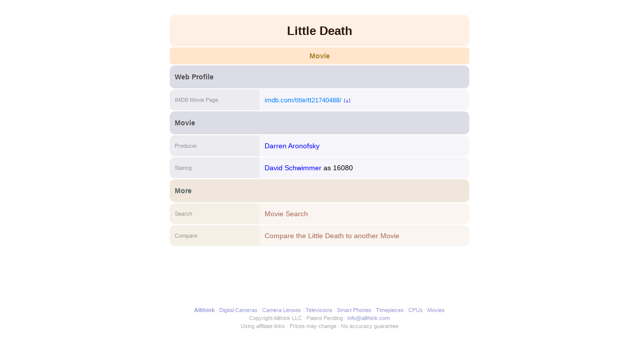

--- FILE ---
content_type: text/html; charset=UTF-8
request_url: http://allthink.com/3112981/little-death
body_size: 3019
content:
<!DOCTYPE html>
<html lang="en">
<head>
<title>Little Death</title>
<meta charset="utf-8" />
<meta name="viewport" content="width=device-width, initial-scale=1.0" />
<link rel="icon" type="image/png" href="/static/favicon2.png" />
<link rel="stylesheet" type="text/css" href="/s/9/get.css" />
<script type="text/javascript" src="/s/9/core.js"></script>
<script type="text/javascript" src="/s/9/ftr.js"></script>
<script type="text/javascript" src="/s/9/pop.js"></script><link rel="canonical" href="https://www.allthink.com/3112981/little-death" /><meta name="description" content="Little Death is a movie." /><meta name="keywords" content="little death" /></head>	
<body>
<div id="popWrap"></div>
<main><article><h1 class="b">Little Death</h1><h2 class="b"><a href="/movie-search/200b8568720" title="Movie Search">Movie</a></h2><section class="dat cl5611163"><h3>Web Profile</h3><table><caption>IMDB Movie Little Death</caption><thead><tr><th>IMDB Movie Page</th></tr></thead><tbody><tr><td><div><a href="https://www.imdb.com/title/tt21740488/" class="url" rel="external noopener">imdb.com/title/tt21740488/</a> <a href="/7619543" class="aid">[i]</a></div></td></tr></tbody></table></section><section class="dat cl16018"><h3>Movie</h3><table><caption>Producer of Little Death</caption><thead><tr><th>Producer</th></tr></thead><tbody><tr><td><div><a href="/199931/darren-aronofsky">Darren Aronofsky</a></div></td></tr></tbody></table><table><caption>Role Movie Little Death</caption><thead><tr><th>Staring</th></tr></thead><tbody><tr><td><a href="/168805">David Schwimmer</a> as <itm>16080</itm></td></tr></tbody></table></section><section class="dat clM"><h3>More</h3><table><thead><tr><th>Search</th></tr></thead><tbody><tr><td><a href="/movie-search/200b8568720">Movie Search</a></td></tr></tbody></table><table><thead><tr><th>Compare</th></tr></thead><tbody><tr><td><a href="/vs/8568720/3112981">Compare the Little Death to another Movie</a></td></tr></tbody></table></section></article></main>
<footer>

<div>
<span><a href="/"><b>Allthink</b></a></span>
<span><a href="/digital-camera-search/200b8568208">Digital Cameras</a></span>
<span><a href="/camera-lens-search/200b8569968">Camera Lenses</a></span>
<span><a href="/television-search/200b9507049">Televisions</a></span>
<span><a href="/smart-phone-search/200b8586624">Smart Phones</a></span>
<span><a href="/timepiece-search/200b8578681">Timepieces</a></span>
<span><a href="/cpu-search/200b8575402">CPUs</a></span>
<span><a href="/movie-search/200b8568720">Movies</a></span>
</div>

<div>
<span>Copyright Allthink LLC</span>
<span>Patent Pending</span>
<span><a href="mailto:info@allthink.com">info@allthink.com</a></span>
</div>

<div>
<span>Using affiliate links</span>
<span>Prices may change</span>
<span>No accuracy guarantee</span>
</div>

</footer>
<script defer src='https://static.cloudflareinsights.com/beacon.min.js' data-cf-beacon='{"token": "74e3b8b221ff4e3e811116097bef8dc3"}'></script>
</body>
</html>